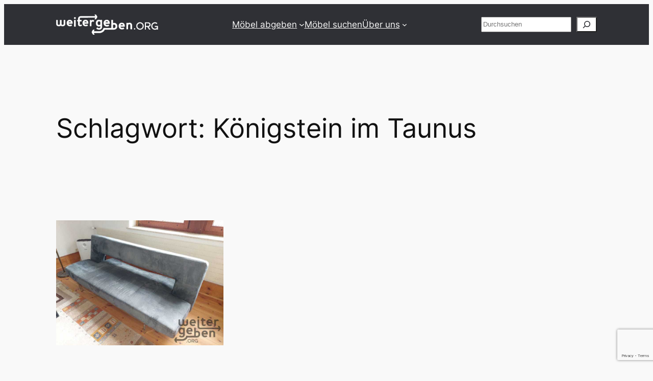

--- FILE ---
content_type: text/html; charset=utf-8
request_url: https://www.google.com/recaptcha/api2/anchor?ar=1&k=6LcxzdMZAAAAACAXchmsJ-XMhvKCGnmK808rOF80&co=aHR0cHM6Ly93ZWl0ZXJnZWJlbi5vcmc6NDQz&hl=en&v=PoyoqOPhxBO7pBk68S4YbpHZ&size=invisible&anchor-ms=20000&execute-ms=30000&cb=98ojsvoojeyt
body_size: 48401
content:
<!DOCTYPE HTML><html dir="ltr" lang="en"><head><meta http-equiv="Content-Type" content="text/html; charset=UTF-8">
<meta http-equiv="X-UA-Compatible" content="IE=edge">
<title>reCAPTCHA</title>
<style type="text/css">
/* cyrillic-ext */
@font-face {
  font-family: 'Roboto';
  font-style: normal;
  font-weight: 400;
  font-stretch: 100%;
  src: url(//fonts.gstatic.com/s/roboto/v48/KFO7CnqEu92Fr1ME7kSn66aGLdTylUAMa3GUBHMdazTgWw.woff2) format('woff2');
  unicode-range: U+0460-052F, U+1C80-1C8A, U+20B4, U+2DE0-2DFF, U+A640-A69F, U+FE2E-FE2F;
}
/* cyrillic */
@font-face {
  font-family: 'Roboto';
  font-style: normal;
  font-weight: 400;
  font-stretch: 100%;
  src: url(//fonts.gstatic.com/s/roboto/v48/KFO7CnqEu92Fr1ME7kSn66aGLdTylUAMa3iUBHMdazTgWw.woff2) format('woff2');
  unicode-range: U+0301, U+0400-045F, U+0490-0491, U+04B0-04B1, U+2116;
}
/* greek-ext */
@font-face {
  font-family: 'Roboto';
  font-style: normal;
  font-weight: 400;
  font-stretch: 100%;
  src: url(//fonts.gstatic.com/s/roboto/v48/KFO7CnqEu92Fr1ME7kSn66aGLdTylUAMa3CUBHMdazTgWw.woff2) format('woff2');
  unicode-range: U+1F00-1FFF;
}
/* greek */
@font-face {
  font-family: 'Roboto';
  font-style: normal;
  font-weight: 400;
  font-stretch: 100%;
  src: url(//fonts.gstatic.com/s/roboto/v48/KFO7CnqEu92Fr1ME7kSn66aGLdTylUAMa3-UBHMdazTgWw.woff2) format('woff2');
  unicode-range: U+0370-0377, U+037A-037F, U+0384-038A, U+038C, U+038E-03A1, U+03A3-03FF;
}
/* math */
@font-face {
  font-family: 'Roboto';
  font-style: normal;
  font-weight: 400;
  font-stretch: 100%;
  src: url(//fonts.gstatic.com/s/roboto/v48/KFO7CnqEu92Fr1ME7kSn66aGLdTylUAMawCUBHMdazTgWw.woff2) format('woff2');
  unicode-range: U+0302-0303, U+0305, U+0307-0308, U+0310, U+0312, U+0315, U+031A, U+0326-0327, U+032C, U+032F-0330, U+0332-0333, U+0338, U+033A, U+0346, U+034D, U+0391-03A1, U+03A3-03A9, U+03B1-03C9, U+03D1, U+03D5-03D6, U+03F0-03F1, U+03F4-03F5, U+2016-2017, U+2034-2038, U+203C, U+2040, U+2043, U+2047, U+2050, U+2057, U+205F, U+2070-2071, U+2074-208E, U+2090-209C, U+20D0-20DC, U+20E1, U+20E5-20EF, U+2100-2112, U+2114-2115, U+2117-2121, U+2123-214F, U+2190, U+2192, U+2194-21AE, U+21B0-21E5, U+21F1-21F2, U+21F4-2211, U+2213-2214, U+2216-22FF, U+2308-230B, U+2310, U+2319, U+231C-2321, U+2336-237A, U+237C, U+2395, U+239B-23B7, U+23D0, U+23DC-23E1, U+2474-2475, U+25AF, U+25B3, U+25B7, U+25BD, U+25C1, U+25CA, U+25CC, U+25FB, U+266D-266F, U+27C0-27FF, U+2900-2AFF, U+2B0E-2B11, U+2B30-2B4C, U+2BFE, U+3030, U+FF5B, U+FF5D, U+1D400-1D7FF, U+1EE00-1EEFF;
}
/* symbols */
@font-face {
  font-family: 'Roboto';
  font-style: normal;
  font-weight: 400;
  font-stretch: 100%;
  src: url(//fonts.gstatic.com/s/roboto/v48/KFO7CnqEu92Fr1ME7kSn66aGLdTylUAMaxKUBHMdazTgWw.woff2) format('woff2');
  unicode-range: U+0001-000C, U+000E-001F, U+007F-009F, U+20DD-20E0, U+20E2-20E4, U+2150-218F, U+2190, U+2192, U+2194-2199, U+21AF, U+21E6-21F0, U+21F3, U+2218-2219, U+2299, U+22C4-22C6, U+2300-243F, U+2440-244A, U+2460-24FF, U+25A0-27BF, U+2800-28FF, U+2921-2922, U+2981, U+29BF, U+29EB, U+2B00-2BFF, U+4DC0-4DFF, U+FFF9-FFFB, U+10140-1018E, U+10190-1019C, U+101A0, U+101D0-101FD, U+102E0-102FB, U+10E60-10E7E, U+1D2C0-1D2D3, U+1D2E0-1D37F, U+1F000-1F0FF, U+1F100-1F1AD, U+1F1E6-1F1FF, U+1F30D-1F30F, U+1F315, U+1F31C, U+1F31E, U+1F320-1F32C, U+1F336, U+1F378, U+1F37D, U+1F382, U+1F393-1F39F, U+1F3A7-1F3A8, U+1F3AC-1F3AF, U+1F3C2, U+1F3C4-1F3C6, U+1F3CA-1F3CE, U+1F3D4-1F3E0, U+1F3ED, U+1F3F1-1F3F3, U+1F3F5-1F3F7, U+1F408, U+1F415, U+1F41F, U+1F426, U+1F43F, U+1F441-1F442, U+1F444, U+1F446-1F449, U+1F44C-1F44E, U+1F453, U+1F46A, U+1F47D, U+1F4A3, U+1F4B0, U+1F4B3, U+1F4B9, U+1F4BB, U+1F4BF, U+1F4C8-1F4CB, U+1F4D6, U+1F4DA, U+1F4DF, U+1F4E3-1F4E6, U+1F4EA-1F4ED, U+1F4F7, U+1F4F9-1F4FB, U+1F4FD-1F4FE, U+1F503, U+1F507-1F50B, U+1F50D, U+1F512-1F513, U+1F53E-1F54A, U+1F54F-1F5FA, U+1F610, U+1F650-1F67F, U+1F687, U+1F68D, U+1F691, U+1F694, U+1F698, U+1F6AD, U+1F6B2, U+1F6B9-1F6BA, U+1F6BC, U+1F6C6-1F6CF, U+1F6D3-1F6D7, U+1F6E0-1F6EA, U+1F6F0-1F6F3, U+1F6F7-1F6FC, U+1F700-1F7FF, U+1F800-1F80B, U+1F810-1F847, U+1F850-1F859, U+1F860-1F887, U+1F890-1F8AD, U+1F8B0-1F8BB, U+1F8C0-1F8C1, U+1F900-1F90B, U+1F93B, U+1F946, U+1F984, U+1F996, U+1F9E9, U+1FA00-1FA6F, U+1FA70-1FA7C, U+1FA80-1FA89, U+1FA8F-1FAC6, U+1FACE-1FADC, U+1FADF-1FAE9, U+1FAF0-1FAF8, U+1FB00-1FBFF;
}
/* vietnamese */
@font-face {
  font-family: 'Roboto';
  font-style: normal;
  font-weight: 400;
  font-stretch: 100%;
  src: url(//fonts.gstatic.com/s/roboto/v48/KFO7CnqEu92Fr1ME7kSn66aGLdTylUAMa3OUBHMdazTgWw.woff2) format('woff2');
  unicode-range: U+0102-0103, U+0110-0111, U+0128-0129, U+0168-0169, U+01A0-01A1, U+01AF-01B0, U+0300-0301, U+0303-0304, U+0308-0309, U+0323, U+0329, U+1EA0-1EF9, U+20AB;
}
/* latin-ext */
@font-face {
  font-family: 'Roboto';
  font-style: normal;
  font-weight: 400;
  font-stretch: 100%;
  src: url(//fonts.gstatic.com/s/roboto/v48/KFO7CnqEu92Fr1ME7kSn66aGLdTylUAMa3KUBHMdazTgWw.woff2) format('woff2');
  unicode-range: U+0100-02BA, U+02BD-02C5, U+02C7-02CC, U+02CE-02D7, U+02DD-02FF, U+0304, U+0308, U+0329, U+1D00-1DBF, U+1E00-1E9F, U+1EF2-1EFF, U+2020, U+20A0-20AB, U+20AD-20C0, U+2113, U+2C60-2C7F, U+A720-A7FF;
}
/* latin */
@font-face {
  font-family: 'Roboto';
  font-style: normal;
  font-weight: 400;
  font-stretch: 100%;
  src: url(//fonts.gstatic.com/s/roboto/v48/KFO7CnqEu92Fr1ME7kSn66aGLdTylUAMa3yUBHMdazQ.woff2) format('woff2');
  unicode-range: U+0000-00FF, U+0131, U+0152-0153, U+02BB-02BC, U+02C6, U+02DA, U+02DC, U+0304, U+0308, U+0329, U+2000-206F, U+20AC, U+2122, U+2191, U+2193, U+2212, U+2215, U+FEFF, U+FFFD;
}
/* cyrillic-ext */
@font-face {
  font-family: 'Roboto';
  font-style: normal;
  font-weight: 500;
  font-stretch: 100%;
  src: url(//fonts.gstatic.com/s/roboto/v48/KFO7CnqEu92Fr1ME7kSn66aGLdTylUAMa3GUBHMdazTgWw.woff2) format('woff2');
  unicode-range: U+0460-052F, U+1C80-1C8A, U+20B4, U+2DE0-2DFF, U+A640-A69F, U+FE2E-FE2F;
}
/* cyrillic */
@font-face {
  font-family: 'Roboto';
  font-style: normal;
  font-weight: 500;
  font-stretch: 100%;
  src: url(//fonts.gstatic.com/s/roboto/v48/KFO7CnqEu92Fr1ME7kSn66aGLdTylUAMa3iUBHMdazTgWw.woff2) format('woff2');
  unicode-range: U+0301, U+0400-045F, U+0490-0491, U+04B0-04B1, U+2116;
}
/* greek-ext */
@font-face {
  font-family: 'Roboto';
  font-style: normal;
  font-weight: 500;
  font-stretch: 100%;
  src: url(//fonts.gstatic.com/s/roboto/v48/KFO7CnqEu92Fr1ME7kSn66aGLdTylUAMa3CUBHMdazTgWw.woff2) format('woff2');
  unicode-range: U+1F00-1FFF;
}
/* greek */
@font-face {
  font-family: 'Roboto';
  font-style: normal;
  font-weight: 500;
  font-stretch: 100%;
  src: url(//fonts.gstatic.com/s/roboto/v48/KFO7CnqEu92Fr1ME7kSn66aGLdTylUAMa3-UBHMdazTgWw.woff2) format('woff2');
  unicode-range: U+0370-0377, U+037A-037F, U+0384-038A, U+038C, U+038E-03A1, U+03A3-03FF;
}
/* math */
@font-face {
  font-family: 'Roboto';
  font-style: normal;
  font-weight: 500;
  font-stretch: 100%;
  src: url(//fonts.gstatic.com/s/roboto/v48/KFO7CnqEu92Fr1ME7kSn66aGLdTylUAMawCUBHMdazTgWw.woff2) format('woff2');
  unicode-range: U+0302-0303, U+0305, U+0307-0308, U+0310, U+0312, U+0315, U+031A, U+0326-0327, U+032C, U+032F-0330, U+0332-0333, U+0338, U+033A, U+0346, U+034D, U+0391-03A1, U+03A3-03A9, U+03B1-03C9, U+03D1, U+03D5-03D6, U+03F0-03F1, U+03F4-03F5, U+2016-2017, U+2034-2038, U+203C, U+2040, U+2043, U+2047, U+2050, U+2057, U+205F, U+2070-2071, U+2074-208E, U+2090-209C, U+20D0-20DC, U+20E1, U+20E5-20EF, U+2100-2112, U+2114-2115, U+2117-2121, U+2123-214F, U+2190, U+2192, U+2194-21AE, U+21B0-21E5, U+21F1-21F2, U+21F4-2211, U+2213-2214, U+2216-22FF, U+2308-230B, U+2310, U+2319, U+231C-2321, U+2336-237A, U+237C, U+2395, U+239B-23B7, U+23D0, U+23DC-23E1, U+2474-2475, U+25AF, U+25B3, U+25B7, U+25BD, U+25C1, U+25CA, U+25CC, U+25FB, U+266D-266F, U+27C0-27FF, U+2900-2AFF, U+2B0E-2B11, U+2B30-2B4C, U+2BFE, U+3030, U+FF5B, U+FF5D, U+1D400-1D7FF, U+1EE00-1EEFF;
}
/* symbols */
@font-face {
  font-family: 'Roboto';
  font-style: normal;
  font-weight: 500;
  font-stretch: 100%;
  src: url(//fonts.gstatic.com/s/roboto/v48/KFO7CnqEu92Fr1ME7kSn66aGLdTylUAMaxKUBHMdazTgWw.woff2) format('woff2');
  unicode-range: U+0001-000C, U+000E-001F, U+007F-009F, U+20DD-20E0, U+20E2-20E4, U+2150-218F, U+2190, U+2192, U+2194-2199, U+21AF, U+21E6-21F0, U+21F3, U+2218-2219, U+2299, U+22C4-22C6, U+2300-243F, U+2440-244A, U+2460-24FF, U+25A0-27BF, U+2800-28FF, U+2921-2922, U+2981, U+29BF, U+29EB, U+2B00-2BFF, U+4DC0-4DFF, U+FFF9-FFFB, U+10140-1018E, U+10190-1019C, U+101A0, U+101D0-101FD, U+102E0-102FB, U+10E60-10E7E, U+1D2C0-1D2D3, U+1D2E0-1D37F, U+1F000-1F0FF, U+1F100-1F1AD, U+1F1E6-1F1FF, U+1F30D-1F30F, U+1F315, U+1F31C, U+1F31E, U+1F320-1F32C, U+1F336, U+1F378, U+1F37D, U+1F382, U+1F393-1F39F, U+1F3A7-1F3A8, U+1F3AC-1F3AF, U+1F3C2, U+1F3C4-1F3C6, U+1F3CA-1F3CE, U+1F3D4-1F3E0, U+1F3ED, U+1F3F1-1F3F3, U+1F3F5-1F3F7, U+1F408, U+1F415, U+1F41F, U+1F426, U+1F43F, U+1F441-1F442, U+1F444, U+1F446-1F449, U+1F44C-1F44E, U+1F453, U+1F46A, U+1F47D, U+1F4A3, U+1F4B0, U+1F4B3, U+1F4B9, U+1F4BB, U+1F4BF, U+1F4C8-1F4CB, U+1F4D6, U+1F4DA, U+1F4DF, U+1F4E3-1F4E6, U+1F4EA-1F4ED, U+1F4F7, U+1F4F9-1F4FB, U+1F4FD-1F4FE, U+1F503, U+1F507-1F50B, U+1F50D, U+1F512-1F513, U+1F53E-1F54A, U+1F54F-1F5FA, U+1F610, U+1F650-1F67F, U+1F687, U+1F68D, U+1F691, U+1F694, U+1F698, U+1F6AD, U+1F6B2, U+1F6B9-1F6BA, U+1F6BC, U+1F6C6-1F6CF, U+1F6D3-1F6D7, U+1F6E0-1F6EA, U+1F6F0-1F6F3, U+1F6F7-1F6FC, U+1F700-1F7FF, U+1F800-1F80B, U+1F810-1F847, U+1F850-1F859, U+1F860-1F887, U+1F890-1F8AD, U+1F8B0-1F8BB, U+1F8C0-1F8C1, U+1F900-1F90B, U+1F93B, U+1F946, U+1F984, U+1F996, U+1F9E9, U+1FA00-1FA6F, U+1FA70-1FA7C, U+1FA80-1FA89, U+1FA8F-1FAC6, U+1FACE-1FADC, U+1FADF-1FAE9, U+1FAF0-1FAF8, U+1FB00-1FBFF;
}
/* vietnamese */
@font-face {
  font-family: 'Roboto';
  font-style: normal;
  font-weight: 500;
  font-stretch: 100%;
  src: url(//fonts.gstatic.com/s/roboto/v48/KFO7CnqEu92Fr1ME7kSn66aGLdTylUAMa3OUBHMdazTgWw.woff2) format('woff2');
  unicode-range: U+0102-0103, U+0110-0111, U+0128-0129, U+0168-0169, U+01A0-01A1, U+01AF-01B0, U+0300-0301, U+0303-0304, U+0308-0309, U+0323, U+0329, U+1EA0-1EF9, U+20AB;
}
/* latin-ext */
@font-face {
  font-family: 'Roboto';
  font-style: normal;
  font-weight: 500;
  font-stretch: 100%;
  src: url(//fonts.gstatic.com/s/roboto/v48/KFO7CnqEu92Fr1ME7kSn66aGLdTylUAMa3KUBHMdazTgWw.woff2) format('woff2');
  unicode-range: U+0100-02BA, U+02BD-02C5, U+02C7-02CC, U+02CE-02D7, U+02DD-02FF, U+0304, U+0308, U+0329, U+1D00-1DBF, U+1E00-1E9F, U+1EF2-1EFF, U+2020, U+20A0-20AB, U+20AD-20C0, U+2113, U+2C60-2C7F, U+A720-A7FF;
}
/* latin */
@font-face {
  font-family: 'Roboto';
  font-style: normal;
  font-weight: 500;
  font-stretch: 100%;
  src: url(//fonts.gstatic.com/s/roboto/v48/KFO7CnqEu92Fr1ME7kSn66aGLdTylUAMa3yUBHMdazQ.woff2) format('woff2');
  unicode-range: U+0000-00FF, U+0131, U+0152-0153, U+02BB-02BC, U+02C6, U+02DA, U+02DC, U+0304, U+0308, U+0329, U+2000-206F, U+20AC, U+2122, U+2191, U+2193, U+2212, U+2215, U+FEFF, U+FFFD;
}
/* cyrillic-ext */
@font-face {
  font-family: 'Roboto';
  font-style: normal;
  font-weight: 900;
  font-stretch: 100%;
  src: url(//fonts.gstatic.com/s/roboto/v48/KFO7CnqEu92Fr1ME7kSn66aGLdTylUAMa3GUBHMdazTgWw.woff2) format('woff2');
  unicode-range: U+0460-052F, U+1C80-1C8A, U+20B4, U+2DE0-2DFF, U+A640-A69F, U+FE2E-FE2F;
}
/* cyrillic */
@font-face {
  font-family: 'Roboto';
  font-style: normal;
  font-weight: 900;
  font-stretch: 100%;
  src: url(//fonts.gstatic.com/s/roboto/v48/KFO7CnqEu92Fr1ME7kSn66aGLdTylUAMa3iUBHMdazTgWw.woff2) format('woff2');
  unicode-range: U+0301, U+0400-045F, U+0490-0491, U+04B0-04B1, U+2116;
}
/* greek-ext */
@font-face {
  font-family: 'Roboto';
  font-style: normal;
  font-weight: 900;
  font-stretch: 100%;
  src: url(//fonts.gstatic.com/s/roboto/v48/KFO7CnqEu92Fr1ME7kSn66aGLdTylUAMa3CUBHMdazTgWw.woff2) format('woff2');
  unicode-range: U+1F00-1FFF;
}
/* greek */
@font-face {
  font-family: 'Roboto';
  font-style: normal;
  font-weight: 900;
  font-stretch: 100%;
  src: url(//fonts.gstatic.com/s/roboto/v48/KFO7CnqEu92Fr1ME7kSn66aGLdTylUAMa3-UBHMdazTgWw.woff2) format('woff2');
  unicode-range: U+0370-0377, U+037A-037F, U+0384-038A, U+038C, U+038E-03A1, U+03A3-03FF;
}
/* math */
@font-face {
  font-family: 'Roboto';
  font-style: normal;
  font-weight: 900;
  font-stretch: 100%;
  src: url(//fonts.gstatic.com/s/roboto/v48/KFO7CnqEu92Fr1ME7kSn66aGLdTylUAMawCUBHMdazTgWw.woff2) format('woff2');
  unicode-range: U+0302-0303, U+0305, U+0307-0308, U+0310, U+0312, U+0315, U+031A, U+0326-0327, U+032C, U+032F-0330, U+0332-0333, U+0338, U+033A, U+0346, U+034D, U+0391-03A1, U+03A3-03A9, U+03B1-03C9, U+03D1, U+03D5-03D6, U+03F0-03F1, U+03F4-03F5, U+2016-2017, U+2034-2038, U+203C, U+2040, U+2043, U+2047, U+2050, U+2057, U+205F, U+2070-2071, U+2074-208E, U+2090-209C, U+20D0-20DC, U+20E1, U+20E5-20EF, U+2100-2112, U+2114-2115, U+2117-2121, U+2123-214F, U+2190, U+2192, U+2194-21AE, U+21B0-21E5, U+21F1-21F2, U+21F4-2211, U+2213-2214, U+2216-22FF, U+2308-230B, U+2310, U+2319, U+231C-2321, U+2336-237A, U+237C, U+2395, U+239B-23B7, U+23D0, U+23DC-23E1, U+2474-2475, U+25AF, U+25B3, U+25B7, U+25BD, U+25C1, U+25CA, U+25CC, U+25FB, U+266D-266F, U+27C0-27FF, U+2900-2AFF, U+2B0E-2B11, U+2B30-2B4C, U+2BFE, U+3030, U+FF5B, U+FF5D, U+1D400-1D7FF, U+1EE00-1EEFF;
}
/* symbols */
@font-face {
  font-family: 'Roboto';
  font-style: normal;
  font-weight: 900;
  font-stretch: 100%;
  src: url(//fonts.gstatic.com/s/roboto/v48/KFO7CnqEu92Fr1ME7kSn66aGLdTylUAMaxKUBHMdazTgWw.woff2) format('woff2');
  unicode-range: U+0001-000C, U+000E-001F, U+007F-009F, U+20DD-20E0, U+20E2-20E4, U+2150-218F, U+2190, U+2192, U+2194-2199, U+21AF, U+21E6-21F0, U+21F3, U+2218-2219, U+2299, U+22C4-22C6, U+2300-243F, U+2440-244A, U+2460-24FF, U+25A0-27BF, U+2800-28FF, U+2921-2922, U+2981, U+29BF, U+29EB, U+2B00-2BFF, U+4DC0-4DFF, U+FFF9-FFFB, U+10140-1018E, U+10190-1019C, U+101A0, U+101D0-101FD, U+102E0-102FB, U+10E60-10E7E, U+1D2C0-1D2D3, U+1D2E0-1D37F, U+1F000-1F0FF, U+1F100-1F1AD, U+1F1E6-1F1FF, U+1F30D-1F30F, U+1F315, U+1F31C, U+1F31E, U+1F320-1F32C, U+1F336, U+1F378, U+1F37D, U+1F382, U+1F393-1F39F, U+1F3A7-1F3A8, U+1F3AC-1F3AF, U+1F3C2, U+1F3C4-1F3C6, U+1F3CA-1F3CE, U+1F3D4-1F3E0, U+1F3ED, U+1F3F1-1F3F3, U+1F3F5-1F3F7, U+1F408, U+1F415, U+1F41F, U+1F426, U+1F43F, U+1F441-1F442, U+1F444, U+1F446-1F449, U+1F44C-1F44E, U+1F453, U+1F46A, U+1F47D, U+1F4A3, U+1F4B0, U+1F4B3, U+1F4B9, U+1F4BB, U+1F4BF, U+1F4C8-1F4CB, U+1F4D6, U+1F4DA, U+1F4DF, U+1F4E3-1F4E6, U+1F4EA-1F4ED, U+1F4F7, U+1F4F9-1F4FB, U+1F4FD-1F4FE, U+1F503, U+1F507-1F50B, U+1F50D, U+1F512-1F513, U+1F53E-1F54A, U+1F54F-1F5FA, U+1F610, U+1F650-1F67F, U+1F687, U+1F68D, U+1F691, U+1F694, U+1F698, U+1F6AD, U+1F6B2, U+1F6B9-1F6BA, U+1F6BC, U+1F6C6-1F6CF, U+1F6D3-1F6D7, U+1F6E0-1F6EA, U+1F6F0-1F6F3, U+1F6F7-1F6FC, U+1F700-1F7FF, U+1F800-1F80B, U+1F810-1F847, U+1F850-1F859, U+1F860-1F887, U+1F890-1F8AD, U+1F8B0-1F8BB, U+1F8C0-1F8C1, U+1F900-1F90B, U+1F93B, U+1F946, U+1F984, U+1F996, U+1F9E9, U+1FA00-1FA6F, U+1FA70-1FA7C, U+1FA80-1FA89, U+1FA8F-1FAC6, U+1FACE-1FADC, U+1FADF-1FAE9, U+1FAF0-1FAF8, U+1FB00-1FBFF;
}
/* vietnamese */
@font-face {
  font-family: 'Roboto';
  font-style: normal;
  font-weight: 900;
  font-stretch: 100%;
  src: url(//fonts.gstatic.com/s/roboto/v48/KFO7CnqEu92Fr1ME7kSn66aGLdTylUAMa3OUBHMdazTgWw.woff2) format('woff2');
  unicode-range: U+0102-0103, U+0110-0111, U+0128-0129, U+0168-0169, U+01A0-01A1, U+01AF-01B0, U+0300-0301, U+0303-0304, U+0308-0309, U+0323, U+0329, U+1EA0-1EF9, U+20AB;
}
/* latin-ext */
@font-face {
  font-family: 'Roboto';
  font-style: normal;
  font-weight: 900;
  font-stretch: 100%;
  src: url(//fonts.gstatic.com/s/roboto/v48/KFO7CnqEu92Fr1ME7kSn66aGLdTylUAMa3KUBHMdazTgWw.woff2) format('woff2');
  unicode-range: U+0100-02BA, U+02BD-02C5, U+02C7-02CC, U+02CE-02D7, U+02DD-02FF, U+0304, U+0308, U+0329, U+1D00-1DBF, U+1E00-1E9F, U+1EF2-1EFF, U+2020, U+20A0-20AB, U+20AD-20C0, U+2113, U+2C60-2C7F, U+A720-A7FF;
}
/* latin */
@font-face {
  font-family: 'Roboto';
  font-style: normal;
  font-weight: 900;
  font-stretch: 100%;
  src: url(//fonts.gstatic.com/s/roboto/v48/KFO7CnqEu92Fr1ME7kSn66aGLdTylUAMa3yUBHMdazQ.woff2) format('woff2');
  unicode-range: U+0000-00FF, U+0131, U+0152-0153, U+02BB-02BC, U+02C6, U+02DA, U+02DC, U+0304, U+0308, U+0329, U+2000-206F, U+20AC, U+2122, U+2191, U+2193, U+2212, U+2215, U+FEFF, U+FFFD;
}

</style>
<link rel="stylesheet" type="text/css" href="https://www.gstatic.com/recaptcha/releases/PoyoqOPhxBO7pBk68S4YbpHZ/styles__ltr.css">
<script nonce="W_lQlF3zKP2jFNhLnOX6DA" type="text/javascript">window['__recaptcha_api'] = 'https://www.google.com/recaptcha/api2/';</script>
<script type="text/javascript" src="https://www.gstatic.com/recaptcha/releases/PoyoqOPhxBO7pBk68S4YbpHZ/recaptcha__en.js" nonce="W_lQlF3zKP2jFNhLnOX6DA">
      
    </script></head>
<body><div id="rc-anchor-alert" class="rc-anchor-alert"></div>
<input type="hidden" id="recaptcha-token" value="[base64]">
<script type="text/javascript" nonce="W_lQlF3zKP2jFNhLnOX6DA">
      recaptcha.anchor.Main.init("[\x22ainput\x22,[\x22bgdata\x22,\x22\x22,\[base64]/[base64]/[base64]/[base64]/cjw8ejpyPj4+eil9Y2F0Y2gobCl7dGhyb3cgbDt9fSxIPWZ1bmN0aW9uKHcsdCx6KXtpZih3PT0xOTR8fHc9PTIwOCl0LnZbd10/dC52W3ddLmNvbmNhdCh6KTp0LnZbd109b2Yoeix0KTtlbHNle2lmKHQuYkImJnchPTMxNylyZXR1cm47dz09NjZ8fHc9PTEyMnx8dz09NDcwfHx3PT00NHx8dz09NDE2fHx3PT0zOTd8fHc9PTQyMXx8dz09Njh8fHc9PTcwfHx3PT0xODQ/[base64]/[base64]/[base64]/bmV3IGRbVl0oSlswXSk6cD09Mj9uZXcgZFtWXShKWzBdLEpbMV0pOnA9PTM/bmV3IGRbVl0oSlswXSxKWzFdLEpbMl0pOnA9PTQ/[base64]/[base64]/[base64]/[base64]\x22,\[base64]\\u003d\x22,\x22C8KAw4/Dl3/DvMOww5fDocORw6ZKFsOXwpAjw4IEwp8NWMOgPcO8w6nDncKtw7vDpUjCvsO0w6TDp8Kiw69tQnYZwojCu1TDhcK6bGR2V8OJUwd1w4rDmMO4w5XDuClUwqYSw4JgwqPDtsK+CEQvw4LDhcO6c8ODw4N9JjDCrcOKBDETw6dsXsK/woPDvyXCgnXCocOYEWvDhMOhw6fDscOsdmLCmcOOw4EIWELCmcKwwq9QwoTCgFhHUHfDuizCoMObUhTCl8KKCHVkMsO4PcKZK8O4wrEYw7zCuiZpKMKoJ8OsD8K6NcO5VR7CqlXCrkDDtcKQLsO2A8Kpw7RcXsKSe8OLwqY/wowBFUobbcOFaT7Cq8KEwqTDqsKyw4rCpMOlNMKocsOCTMOlJ8OCwoJwwoLCmifCsHl5UGXCsMKGR3vDuCIOSHzDglY/[base64]/DmyvChcOnw4zCuWsAw5HCmmJrw53DnybDiRAuEwPDjsKAw6HCs8Kkwq5dw5vDiR3CrsOkw67CuUHCkgXCpsONQA1jIcOkwoRRwq/DhV1Gw6lEwqtuDcOuw7Q9dQrCm8Kcwo5dwr0eWcOBD8KjwrJxwqcSw4FIw7LCngTDmcORQVDDridYw4DDtsObw7xUCCLDgMKnw49swp5DUCfCl2F0w57CmVEAwrM8w47ChA/DqsKZRQEtwroAwro6T8Ogw4xVw5nDoMKyAB4ab0oyVjYOLjLDusObL392w4fDssOVw5bDg8Ohw7x7w6zCu8O/w7LDkMOMNn55w7NTGMOFw6/[base64]/DksOywoxzdsOoLS5XJMKaeXxPwoYxwofDgFpfRGbDtAPDn8KNHMKCwqfCoEVEecOMwr14bsKNDwzDhXg3LnYGFF/CsMOLw6TDucKawprDg8OjRcKUeWAFw7TCoGtVwp8Le8Kha3/[base64]/MMKNw4dICQbCi1/[base64]/CkMOyJ8Knw6DChxLDqsONcMOmH0/DuRc4wotqwpdVGcOrw6TClyQ5wq1/OC1gwrXChGjDicK5UcOpw67DmXosFAHDhT9HRlPDuRFWw785ccOrwrNoYMKwwpMVw6EiAMOnGsOww5bCpcKGwpxQfUXDnnrDiGAddnQDw6wow5fChcK7w7Ibe8Oyw6bCljvCrRzDpHnCscKawq9uw7LDhMOpUsOtQsK/[base64]/[base64]/CusOjwooKDsKKSn00w7o8wqTDjcKtwo0+w7h4wrXDjMOVw4PCgsKVw6UmP13DiH7Ct1kcw5ALw75Mw43DgUoewrceV8KOeMOywoHCiSp9X8KMPsOGwoRKw59Nw6AQw7fCuG0EwoEyKypLdMOPQsOiwqvDkVIoXcOoJmFxNEQLMFsZw6/CpcK9w5Vtw64PaBQJA8KFw5Zxw5cswrTCugt3w5rCskU5wq3CnjodKggRbi8pR35lwqIrR8KMHMKcEw3Cv0TDm8KuwqwOUC3Ch0J1wo3DucK9w5zDlMKfw7/DmsOdw6oIw7XCjB7CpsKAdMOrwoAww5Z+w4FMC8KEU3HDtE9Hw7zDv8O1e3jCqwBhw6APGcKlw4rDgUnCnMKBbhvDl8KbXH/Cn8OCMg3Ct2DDjEgdRcKGw4whw4fDjgPCscKXwp3DucOCScOOwrNkwq/DvsOWwpViw5bDtcKIYcOVw6AodcOaeThCw7XCv8KZwoE+TybDglvDtDUmcXxEw63CmsK/wofCssKqCMKJw7XDiRQjMcKjwrRBwp3CgMKxBDDCrsKWw6vCpCodwrXCg0Z0w4UVHMK/[base64]/CoMO3XgXDghfDn8OXKsOmfsOpwrPDh8KJL8O3wqXCqcO3w4HCjDnCvsOsK20JSkTChUNkwrxMwqo3w4XCnCNSa8KLesOxN8OswoQrBcOJwpvCpMKlAQXDpcKvw4YzB8K5KWRtwo0/AcO6GAoSCUARw7l8XH1pFsO5b8O0FMOawq/DtsKqw6BEw5NqbMKrwrY5UQ0Dw4DDj1YZGMKqdUIWw6LDmMKJw71twojCjsKqT8Oxw6vDoTHDk8OpM8OtwqnDilvDqgjCj8OdwpE8wqvDhHHCi8KKUsKqNj/[base64]/Dj2zDiygVw79nexHCkGrDnMKWw65KcDnDpsK/bABYwrHDgsKOw4PDmz50R8KfwoF6w6EHHcOMMcOVWsKXwq0TLsKeC8KsVMOxwq3ChMKJYUsNaWNFLAMkw6Nmwq/ChsO0a8OCUxTDh8KOPUE/QcO/IcORw5HCmMOAZgchw6bCvhbDjjfCo8O4wqXDkhpBwrQwKz7CvmvDhsKTwpRYLi0GFRzDgFLDuQvCm8KcXsKlwpXDiwEUwpzDjcKnbMKUUcOew5dfUsOXEmMJEMOFwpwHB3FiQcOdwoxTMUcZw6TCvGsdw4PCsMKgMsOXbVzDv34bbWDDjRF3S8OtPMKQMMO/w4bCscKlBQ8JYMK0Rg3DgMKywqZDRQk4FcOHSDl0wr7ChMKgZcKrBMK/w6fCm8ORCsK+UsK3w4PChsOYwpRFw6LCpGspaA5BXMKpX8K0bmzDqsOgw7R3KRQ/[base64]/GBAKwrnDocK7acOTGcK9woTDr1HCn1YHaWTCmMOvwoXDncKpJXjDi8Opwr/Ds0dUZTDDrcORG8K+fmLDvcOiX8OXb1LCl8OLXMKcSTXDqcKZCMOMw7Quw5NYwpXCqMOvOsKXw5E+w7FlcFbDqMOubsKDw7DCt8OZwoc8w7vCs8OiK0RPwoPCmsOLwoFQworDqcKjw5o/wr/[base64]/[base64]/w77Cjm8wGwsawoXDmzEEwpw/AMOkVcOgD0puwqfDjsKdSQVJOlvChcO6HQjCncOFcCtVdRs1w5BZNkPDpMKrfcOSw7t4wr/DhsOBZk3CvWZ4cjV1I8KmwrzDlljCrcOUw5k3TRdpwoBxXsKKSMOywq1LXkoaT8KdwrMDPnd/fy3DpQLDn8O5FMOMw5Qkw759R8Ofw4IsNcOpwokbXh3DksKnUMOgw6HDi8Okwo7CiyzDuMOrw4l/[base64]/DmMKjwpXDumPCtXTCrFtWesOnQMOowolcNEvClHN8wpt/[base64]/Cv8OBCTzCinYDw4vDoMOPwpsrwpHDqcO+wo3CqEPDhw9iwobCjsKhwoo2LUdfwqd2w7A8w7zCs0dbd3rCsjDDizxOfV8CbsO/GFcPwo9CSStFcyDDlgUFwpTDucKew4V1PADDjGkVwqIFw5bCtiNrRsOAazlkw696MMKpw50zw4nDn2V6w7fDm8KbPEPDlC/CoD9nwrA/U8KMwpsAw77Cp8Ojw7PCuGZcYcKBYMOROzLCrFfDssKQwoJEQMO8w4ozYMO2w6JpwqRzCMKWCEXDkBHCscK/[base64]/[base64]/DjAluGAbCp8OuMljDkMORG8KgwpJAw5rCl2E/w4MEw7lawqLCisKGKDzDlMKfw5rChwXDnsOxwojDvcKzAsKnw4HDhgJzDMOyw55aCEZXw5nDtifDpnQfMFzDlyTCghgDFcOnJkQ0wpgVw7APwrbCuBnDmCLClsOMIlxQbsOXdz3DrVUjClIswq/CtcOzMw89CsKvf8KwwoYOwrLDvsOdwqdDPisPLlVuNsOna8Ksa8O5LDfDqnHCl1zCsENQKC8Pw6t5FlTDglwfKsKqw7Q7UsKnwpcVwpMywoTCmcK1woXClgnDiR3DrARtw6EvwrPDv8Ogw73ChBU/wpXDrHbCs8K4w74cw5vDplfCsQEXVmwdZg/Cm8K4w6lVwoXDiFHDtcOSwqVHw4bDnMKMKMKfOsO5DRrClCkkw4zClMOSwpPDmcOUTMOoOg9CwrFxOVvDksKpwp9Cw57DilXDr3TCk8O5UMOhw7kjw5ZUfmDChkPCgSsRfwDCkFPDvcKAMy3DkH98w4vDgMOowqXCnTZXw55FU3/[base64]/CpnjCiMOKw4jDpAFFQMOdw6fClcOlVsOTw7NdwobDscOXQ8OPf8OQw6rDjMO8NlA9wpcnPMO+BMO+w6rDqcKiMjZ7YMKTbMOUw40WwqjDr8OwGMO/bMKiPDbDo8KTwoQJZMOaBCl6NsOIw7xNw7EGbMODLMOVwpwDwqEZw4HDlMOGWCnDrsOzwrQfMCXDkMOnUsOOa1TCmRjCo8KkSlIkX8O7DMKGXywQQMKIB8OuUMOrL8KeOlU8IH5yd8OxN1saOxXCoFNjw7EBCF1BXsO1WE3CoFl/w5F0wr5xa3Flw6rChMKgbUhRw4paw69jwpHDlDnDpwjDsMK8JVnCgX3CpsKhEcKuw5AgRsKHOxnDosKyw5fDtm/DlFXCtGIIwrfDiEPDlsO2ScOtfgFlEUvCvMKowp5Gw68/w4pUwozCpcKMSMKNLcKYw7JXKBdGD8OrEH0+wqhBNFEawps1wqZxRyURBUBzwpzDpzrDq3fDosKHwpAxw4nDnTTDgsO/D1nDpEEVwp7Cnz97TRjDqS9Pw43DllNlwonCkcK1w6HCoA/CrRTCrWB7djlrw7LDrxU1wrjCs8OZwoDDqHMowo89NTrDlyZFwrjDsMO3dC/CjMOOUw3CgDrCrcO2w7jCpsKfwq3DpMKbUW/[base64]/SS3CgsOew6YTN2nDk8ORRMKJcMOlQMOzbkbDlwnDrzTDli8JFzIaYyYFw7AfwoDCiAbDmsOya20rZTLDmMKyw6YNw5lDEgvCqMOvwr/DrMOZw7XCpjnDrMOMwrAewrrDucKxw7NoChTDssKKbsKDC8KtUMOkEMK3e8KYUyFfbiTCkxrChcOjTDnCocKdw7bDh8Ogw5DDp0DCg385wrrCr2cKAx/Cp3Nnw6vCqybCiBYERFXDgClXVsKxw4cXNV/CnsO+KsOnwpvCj8Khw6zCgcOFwrs9wqZawpnCv3spBGclIsKMwrVNw5RYw7Qywq/[base64]/CicKvbsKLw77CkMKow5l1wrkMFsK3OnnCmsKZw47CscKEwoxEKcKQdy/Ci8O4wpXDpitcBcK4cSzDsEvDpsOpCGZkw6h2HcOtwrLCmXxpKkFqwojCsxjDkcKIwojCmBnCncObCGzDrGYYw79Gw67Cvx/[base64]/DnT7CksOKE2DCjMKPbjnDrMOVw6YpeMO1w7DCvEHDkcOPL8OKWMKJwobDqWfCmcKLTMO9w5rDiQV/w6FXfsO4wrTDnUgDwochw6LCokPDqmYkw5zCiXXDuSwQVMKEPxDCn1lSF8KiMVoWB8KoFsKzVCPDix7DlcO/[base64]/DmcOzOcKnacK4CsOYwq3DjDPDhMOdwokRMsO6VMOYIWgnVMOCw7fClcKQw78XwoPDmCXCusONOzPDpcOkJG1YwqbCmsKew78xwoTChB3Cg8OMw7l3wpvCrsO/b8KXw4gkKWsjMF7DrcKDIMKKwozCnnfDpsKKwqLCjcK+wrXDijMZITrCmiXCsmwmNQtEwowqWMKGDA5/w7XCnTrDiX3CvsK/IcKQwrIhUsOZw4nCkGDDvCYqwrLCvcKzVikMwqrCgG5AXcKwI1jDg8OZPcO2wqkIwocTwo8kw47DtyfCosK4w68Vw5/CgcKtw4JedGrCgwjCsMKaw691w7HDuH/Dn8OEw5PCs3kBAsKwwopGwq8kw6BGPkTDgSwoURnCi8KEwr3CgEdXwpUNw5U3wqDCj8O3csKnYn3Dg8OWw5/DtcOtKcKubgPDmBFFZ8KMCHpbw6PDtnnDjcOiwr1GICcAw7srw63CpcOewqfDqsO1w7YtAsKAw49AwpLCsMOxDcO6wpYBVQjCnhPCqsK6woPDrzY+wppCf8OxwpbDs8KDYMOEw4hXw4/[base64]/ZwvDknrDkhtuw4E0VsOLwq5xdsODw4ESQ8KRMMOdwrciw4RoQSnCjsK4ZivDsgrCnTXDlsK+d8O9wpgswo3Dv0hyABkJw7Vlwqx9csK2VhTDpSRbZWvDk8K3woR4BMKgdcKZwq8PVcOhwqlCD3A/wpDDlcKeGGvDn8OMwq/[base64]/DncKUw7o/OmV3woI0w5p4woAMHXo1wrvDt8KPDsOqwr/CnlUqwpI5dg9sw5vCssKfw4lsw7jDvT02w4nCiCxgUsKbYsOawqLCmUVYw7HDsDVKXUTCrDpQw7wlw5vCtwlvwq9uPxPCj8O+wqPCmH/CkcOywpIaFMK7X8K2ck4iwrPDpzHCicOtUHpifDA/ZDPCqz4Keww/w5MxezYyWcOXwqs3wrrDg8OawpjDqcKNCDIQw5XClMOlCx0ew7DDtnQsWcKQLkFidBTDtsOnw73CjcKbYMOoLUkiwoFPcj/Cg8O1eFTCosOnB8K1cHXClsKlLRIJa8OQSFPCjsKRTMKqwqDCgAJQwp/[base64]/CqMKuEDnDqsK4wqLDsMOwwrjDmxfDhcKew6HCimwHRHMMUDVkBsK1IloQdiRaJBHCnBbDgF1XwpPDsQomFMOmw5ATwpzDsAPDpw/DvsO+wpJ9GBALWsKOYiDCrMOrNA3DocOTw79OwpAaQ8Ovw7VmX8OBYyh8RMOLwpXDrG1tw7TCnQ/[base64]/DowrCjsKAw7HCtG/CqwzCo8OMQ8OhXsKpwqw4wqQmO8KowrBUZ8KQwq11w5jDrAbCoFdzYCrDqg4SKsKhwozDusONXHfCrHdIwoIVwo0HwprCi0g7eE/[base64]/w6pGwpR5w5hHbR/[base64]/DtcKMDsKZwqPDgsKYO8KoMhrDscO6wo1MwrzDnsKIwrjCs8KZHcORSC9vw5gaXcKfPcOPT19fwrwhMQLDllkVMU1/w5vCkMOmwrVxwq/DjMOQWwXCmS3Co8KTSsO0w4TChmTCksOkCcKQH8OnR25Qw6U+SMKyUcONPcKTwqvDvGvDgMKmw40SDcOwIGXDvBoNwrsIScOkEzV9bMOZwohiURrCjWjDiVvChyTClExmwoATw6TDojjCjigpwqJpwp/CnQnDosK9dkLCgk7Ci8OowqrDjcKDH3jCkMKaw606wrzCu8Knw5TDoCVJNjgZw59RwrASKFDCkhQUwrfCjcOhM28eWcKZwqTCpmA1wrogVsOrwosaSXXCtFDDt8OPTcKDbk4VSMK/woA2wp7Ck143Ajo4XQVbwrDCvnYBw5suwp54PVnCrcOjwovCtVtAZcKpIcKXwqUrYlpAwqlLBMKAecKrUXhJD2nDksKqwqvCvcKBZcOgw5HCqXUBwpHDncOJY8K0wokywo/DkRJFwoXCj8OgDcOaBMOIw6/CqMKBM8KxwrhDw7fCtMKCRWtFwq/Cgzkxw4oFFjdLwq7DnnbCpHrDo8KMJx/CkMOZJ0V4JDw8wpFdGwYLB8Olck4JCl07NiNrOsOCb8OuAcKeAMKZwr87PcKSIsOuQ3fDjsOGNFbCmDHDp8OpecO0SVxaVcKFXw/[base64]/CssKpwonDgMKQfsK9w4zChMOWw4bCqcK1w4Q6wohibAA2M8Kzw7HDrsObJ2RQOl0ew70DGwLCscObNMO7w7bCgcOlw4nDj8OgAMOZJlPDoMKHOsKUdQ3DtsOPwpwiwprDtMOvw4TDuRfCs1LDmcKvRwPDqQfCl1Z6wo7DoMKxw6M2w6/DisKDDcKaw73ClsKIwrpJdcKtw7PDhBvDn3XDhybDgz7DrcOvSsKfwp/DgsOFwrjCmsOfw5vCtVDCp8OWEMOrcRzCscOgLsKdw6spAV4LMMO+XsKsbTAHa2nDnMKAwqvCjcOSwpoiw68vOnrDuj3CgUXDlsKvw5vDv180wqBPXQdow6TDjjLDmBlMPXDDiUZew7/DpCXCn8OjwrXDszXCncKww6BCw4wmwppuworDscOtw7jCkDNzEil5YhMOwobDosKqwqjCrMKEwq/DlHjCmzwbTjtRGsKSD3nDpDA/wrPCgsKhAcOdwoVSNcOQwqvDtcK5wownw4zDn8OGwrLDtcKGcMOURwjCscONw53CkWPCvC7DpMK0wo3DphR8wqcKw5pswpLDqcObVypEWgHDi8KuH3HChsKuw7LCnXh2w5XChUvDg8KGwpLCnWrCim4xHnMIwpXDpW/CgWFOccO7wp4DGS/CqB0bacOIw6LDklIiwrHCmcKET33CuTLDrMOYRcKuSVvDrsO/BRogTk4TUmMCwpbCoirDnzdjw5XDsQ7CkWQhBcODwqrCh2XDtn9Vw77DhMOQJRTCj8O7fMObfV8jMxjDrhN1wrkpwpDDoCnDqQAowrnDjsKMYsKlMsKow7zDscK8w6NSH8ODMcO0eHPCsibDiUI6L3/Cr8O/[base64]/CsEtVwrp8RzZ1DsKiKizCoMOBwo7DqXzChDknYFhbNMOcc8KlwqPDrTwFYkXCt8K4McK0WR1YNSQuw4HCl2ZQM0o+wp3Dr8O4w5MIwq3DhUBDTi0qwqvDsCwYwrHDk8O4w5IFw4wTIGfCi8OTdsOJw74lJsKzw4FVYSnDosOYf8O/T8KzfAjDgFXCqyzDlE/DoMKOBcK6CsOvAEDDuj/DrQ3Dj8OFwp7CvcK8w6M4fcK6w75JGirDgnLClkfColbDtQsWb3nDosOVw4PDgcKJwoTCv01EV37CrHZ/XcKQw5DCtMKLwqjCsgPClTwEUEYidndpdk7Dg2jCscKrwpzCrsKINMOawpDDjcO9Zm/[base64]/VBDCrxfCicKhwoLCgcKFw4UZw65JwrpUw4fCn8KaBTojw5oywq4+woTCqDDDmMOFeMKhLXDCkVBldsKTWGsHT8KLwrXCpw/CpgxRw71Jw7XCkMKowq0JaMKhw59Mw69QCRIgw5lJASEAw67Dj1LDq8O6O8KEBsOBMkULczZ1wpHCoMOlwphIfcO+w7Enw6cxwqLCpMKCOXRkdW/Di8OlwoXCgV7Dj8OmTsK2VMODXx3CjcK+YMOfP8K8RwXCli0kam3Cj8OFM8KGw5zDncKgC8Opw4sXwrEGwpHDpTlSTSrDpmnCuRxKDcO6aMKuTsORN8KoH8KhwrUzw4nDlS/CssOTQMOXwrfCknLCi8OTw5EPeG0Bw4YxwpnClgPCrwjDoBMfcMOgMMO7w41YOMKBw79ORVLDi0howrLCsybDm2JcaCvDmsOVMsKuO8OZw7lHw7c7SsOiJlpqwojDh8Osw43Ct8ObM3gSXcO8ZsK8wr3Cj8O/JcKxNsKFwqJfNMOAccOQUsO5GcOKBMOIwpzCvhVCwr4iQMKsdSoyZsKIwpHDlzXCtjd4wqzCj33Cr8Kiw6rDkSPCmMO1wp3DlsKaTcOxMRzChsOmLcKfAT0PdG9xVifClWRZw6LCgmfDh0jCn8OzLMOYf1cZEGHDl8ORw6wgCz/CpcO6wqnDoMK+w4UiEcKMwp1Pb8KuH8O0Y8OZw4HDn8KxK1HCkDNVE00BwpYgcsOuBCdeYsOMwrnCpcOrwpFdEsOTw5/[base64]/CnUcbbA9jKcO4dVTChMKpw5FZTi7Cj8KHd8OaJldcwpVABVtsITgbwpJ9b044w4dqw7NrQ8ONw7FOf8Oawp/CqU9nYcO5wrjCusO1QcOsRcOcW0rCvcKAwo4pw6Njwp4iWMOywok9w7rCp8KST8KXP2/ClMKLwr/DoMKzbMOBD8O4w58WwpwAb385wonDqMOuwp7CnSzDt8Ogw6d+w4zDsHXCiiFxOcKXworDliBiDGPChwFmM8KdG8KJI8KyFk/DtjtqworCqMOUGGrCmXBzXMOcPMK/woMMSWHDkFROwonCoS1dwoPDpAsddcKdRMOiT1vCrMKrwr/DpXjCgixzC8Ouw77DkMOyFxbCicKQO8O8w60uf1TDoHUqw4jDlkgVwohPwoBEw6XClcKqwr3CvywOwpXDshgIGcOKJQwnc8OCB1RHwqwfw6pmCGvCi0DCscOqwoJDw53DnMKOw5F6wr8sw4JQwobDrcOzNMOsAyNXESXCtsK/wrEww73DlcKjwqkkcj5LV1sSwptWEsOhwq0zJMKyNxpGw5bDq8OWw7HDhRJZw6I0w4HCkEvDiWBHFMKlwrXDmMKswrMsFR/DsXXDlsKxwocxwr0dw6Qywp1nwphwJTTChG5CPBZVAMKEaCbDi8OtIRbChH0fZXxGw4dbwq/CvBlawpAWHmDChQFQwrbDhS9xwrbDsk/Dt3c1KMOZwr3Dt1ltw6fDsnlAwopNYMK6W8KBTMKUHsKiIsKQPFVEw7x3wrnDngY8NSUQwqbDqsKKFDcZwpHDpG4lwpUIw5/[base64]/VcKJSV/[base64]/OsKpf0zCvSDDu8O0DlBJSFcdwovDkmDDrnbCrx3Dp8OxHMK8D8KKwrrCn8OyOg1Dwr/CtsOLPQ1uw7/DgMOUwpvDl8OHfMO/ZwtVw7kpwoU+wpfDt8KAwoApLSfCvcKqw4N+eyEVwqw6IcO4alPCoW1RTGBHw69sZsOsTcKKw7NSw5taLcK3XDVLwpN9wo/DicKvWGUhw5/CksKtwofDhMORPQTDhX8rw7TDgxcGRMOAE1dHZ0vDmlHCuxV8w49uN0cwwo1zUcOvXBBMw6PDkCDDksKww4VPwqrDoMOBwrzCqh4YNcKhw4DDtMKdfsKgVAvCiy7DhUfDlsOpKcKAw4scwonDrDNQwp1zwqXCpUg/w5LDsWvDk8OTwoPDvsKSc8KReG8rw5zDkDoiNcK6wrwiwotzw41+MBUnccK0w7tfOGlAw7VGwp7DnCtud8OGdU4MYV3DnHjDrTNBw6VGw4jDr8KxAMKGXlJyX8OOB8OPwrcrwrJnHz3DigZ/OsKEEG7CnyjDgsOZwq9xbsOpScObwqduwotww4rDhCx9w5Z8w7JVTcOEdEMRw6/Di8OOLxfDjcOmw7V2wrcMwoQ0WWbDun3DjnLDjyMAIxZ6SsKfIcKTw7IucxvDk8Kow63CrsKFI3jDpR/CssODEMO5PQjCu8KCw4Itw6cjwo7DgWsLwoTCiB3Cu8KPwpNgRxIgwq90wpzDjsOPYxjDkxjCnMKKQsOFempSwpfDnj7CvC0PfcKgw6FXGMOld1EiwqEqZMOCXsKzfcOFJRU/w4YKwozDrcOmwpbDqMOMwohIwqvDgcKTf8ORS8KZBXXCr3/Dv2PClSh9worDi8OYw4AAwrjCvcOeLsONwotNw4vCjMKpwq7DtcKswqHDiU3CuyvDhmlkLcKxIcObeCVLwox2wqQ6w7vCusOVCn3Dkg1sF8KTNFnDh1ogNMOfwprCosOcw4XCi8OCMUPDu8KVw4gGw4LDs0TDq2A3wr7CjUIXwqfCmsOCAMK9wo3ClcK+MCwywr/[base64]/CvcKBwr17woExw6kgenrCj8KfwpTCmMKqwqUgOsO4w7/Dk3M+wpLDu8Opwp/[base64]/CkcOHwqTCtcKqFMK8woxFwoIsW1BZZG1qw6FHw5PDlHrDqMOPwqXCv8O/wqzDucKVeXF2DTAwMEV1LTPDmsKTwqkMw59ZEMKxf8KMw7PCocOkFMOfw63CizMgIMOGA0HCk1oEw5rDpQbCjUsYYMOPw7sqw5/[base64]/EHsJScO2dMKnw6JOw486ORJoUMO1w7jClcOgIMKfC2/CpMK4EsOIwpDDqcOWw6kXw5jDpcK2wqVPPysBwq/[base64]/CrsOJGDIWw6ISXcKdVsKWWsOASMOrf2PCh0wZwpTCicO+w6/[base64]/CnWNTDVrCpMK0MMK4NWHDrRnDij8zw63Ct3p3JcKww4l5ThzDoMOzwqPDvcOew7XCpsOaDsOcNMKca8O4LsOiwo9ecsKCaDEKwp/DuXDCssK5VMOTwrIWQ8O/XcOJw5VBw68QwpTCm8KIBXzDjQDCvSYKwoLCsF3CkcOVS8OOw6ghYMK9XjFRw5AWJ8OZCiNFRHdZwr/Cn8O6w6TCjX50fMKWwo5iYkzDoyIDecOhW8Kjwqpqwodvw75Ew6XDl8KWL8O2UcOgwpHDpkbDpXAhw6DCg8KWMcKfe8O5WcK4asOgdsODXcOePXVHXsOpOx1kGkASw7FkLsOowo3Ct8O7wqzDhGbDnz7DksOJScOCQSxswpUaJDd4I8KZw7sXN8Ogw4/Cm8OOG3UCY8KxwpnCs1Zxwq/CkinCtDZgw440Dzkew73DsUNtVU7CkDxAw4PCqhrCjVQrw5xwCMKTw6XCvwTDh8KYwpJVwqvCkFAUwoZZBcKkeMKrecOYBV3Dpi1kJWg+N8O8CgU0w5XCuhnDgsKNw5/CtMK7RTQuwoV8w5gEY0Ykw4XDuBrClMKvPAHCuBDCp2XCmMOABVskSEY3wqHDgsOzLMKow4LCi8KOMsO2ZcO+bkHCk8KSbgbCtsOkZlpNw68BEwwQwp5KwpYLLcOxw5M+wpDCicOswrAQPG/CjndDGUzDuHPCoMKrwp3DncOCAsOLwpjDiWpsw7JNacKCw6g0U2DCvcK7dsKGwrAtwqlcQ24bPMOjw4vDrsOUaMKzAsOfwp/ChkESwrHCmcK6AcOOMCjDnDA/wpzDhcKpwonDtcKLw4lZJsO/w6oKJsOiP2Q+w7rDhycAW1osGhHDmw7DkhV3WRfCicKnw7FwIMOoFTBOwpI3csK+w7Jww7nCsHYrSsO2wphxXcK1wrw2H2Jhw54HwoIFwpXDqMKnw4vCiyt/[base64]/w7E3AsONwp/[base64]/EcO1wozCnsKMOcK+FB5WYX3DkMOyCMOSWlg2w6snw7HDrgcrw4vDlcOvw6kOw58WeFUbIgxnwqpvwrvCr1pxacOtw7HDpw4DOiLDqi1SEsKsN8OLfRnDmsOAwrg4LsKNKnBYw4t5w7/DrsOUFxfDg0vDncKgGntSwqfCpMKpw67Cu8O5wpHCoHk5wpHChSLCq8OUOVlpRjskwoHCl8Omw6rCmsKYw4IbU112R31VwoXCs2zCtV/CrsOSwojDnsK7cyvDvknCq8KXw5zDm8KUw4V5DB3ClTw5MRLCk8OvOUvCmVTCgcOsw7fCkEcgexh1w6LCq1nDiA8NGQhjw4bDkhFjWxBvDcKfQsO2AVTDssKvG8Otw6MCO1lIwoLDuMOCG8KIWRQJB8KSw7XCmxHDoFIFwp3ChsOzwq3DsMK+w5/CrcKBwroqw4PCscKKJcKbwrLCvk1Uw7cnF1rCvcKUw7nDjcOdX8OGWVDCpsOie0HCpWHCv8OEwr0sC8KWwpjDhVjCuMOYYB9eScKNU8O8w7DDvcK9w6IGwr/DvW8Fw6DDp8KOw68ZI8OJSMKAVVrCjMOtVsK6wqVYbmoPesKlw4Zuwq16I8K8IMKhw6/[base64]/[base64]/Dv8OuwqJCfiHDu0Q2wpXCqWnDuSfCl8ONG8OHLMKCwpLCvsKfwrDClcKcfMK1wqbDrsK9w4tBw7x/RjoiaktsXsOABSLCuMKpYMKNw5clECxwwrV8IcOXPMKzRsOEw5pvwodfXMOCwoF4eMKqw4M8w7Z7YMO0XsKgKcKzC2puw6PDtV/DpsKBw6vDmsKjUsK3Yk4PDnlsc3J9woYzO0fDosOYwolcCjsYw6gHfRvCkcKywp/CmWfDqcK9ZcKpPsOAwpBGbcOMZHkSbko8WCjCgg3DksKgX8Kaw6vCqMKGcA/CrsKoXgjDs8OOKCEhX8KxR8O4wr/DnQLDmcKWw4XDncOlwrPDj3hFbjV6wownWGjDlMOYw6o4w5Jgw7gCwq3CqcKLdyc/w450w7jCt0TDncOAdMOHJ8O8w6TDr8OeblIZwoMKYl46BcKvw7XCoArDm8K2wog5TcOwFkUKw4XDuV/[base64]/wq7Dl8O5wrVaMsODe8KZdcOUPcKSwrMcwqUKw6/CqFMLwpjDrkhzwrTDty5rw63DlE9+ekt5ZcKww4wqHMKNFMOVc8KFC8KlTjIvw5V8VwvCmMOqw7PDlmDCnAkzw51fLMObEcKUwqvDhVxFQsOaw4/Cszx3w67CiMO3w6RXw4XCjcK6GzfCmsO7GlYKw4/CvcOBw7kuwpMjw7PDiVp7wp7Cg2FQwr/CpcOlasOCwrMrQMOjwq50w5Zsw7vDgMOYw5lPB8Okw6bCrcKMw5xtw6DDscOJw4TDsVnDgz8lOTHDqWNKdh5dP8OAUcOew5gdwps4w7rDthQYw4UZwpTDiCLCoMKQwqTDmcOrCcO1w4xVwq1vC2o6PcK7w7NDw5PDjcOPwpjCsFrDiMOmOGsObcKLCBEYaSghCi/DoBVOw57DjDZTIMKoIsKIw4XCn37DoXd8woJoV8OhIj9owoF+EwbDj8Kow4thwopyU2HDnyMgYMKPw5xCAsOvOlfDr8KHwo/Dtj3DrMODwoZ3w5xuXsOCMcKSw4jDvsKsRhjCjsO0w67ClsOQFBXCr0jDmw9ZwpgRwpbCgMOYR3HDkj/[base64]/Bkg7c0oSwokHwphQworDkMKhFMOzw7XDusOQZTMWBFTDisOVwrQowqp/wpfDiWTCncKlw5onwp7CoyzDlMOZTydHeGPDrsODaQYtw5rDswrCoMOiw79XPUR/wr05K8KAX8O8w7Arw5k7H8K/w6jCgMOTXcKawqVmFQrDsnF7NcKwVTjCiEcLwp/CgmImw7d/[base64]/WsK5wpB0wrAWwpc6wr7DlcKTworCuzTDgsO/[base64]/UQcew7jDiDjDlwd6wo5OFkxLambDm2PCmMKSCQXDlsK0wpAOZsOkw7rDm8O4w5rDnsK/[base64]/DlsOFw50rw4LCpDcSesOBPzTDm8O0FQoIwrRFwrNGIcK8w78ow45ZwozCnXLDr8K+QMK3wrxWwqRQw4DCoyILw5fDr0LDhcOew4R1dhdxwqTDj0JQwrgrVMOnw7/Dqw1jw4bDpcKvH8KvHGbCtTHCiWJ1wpppwo06FsKHBGxuwoDClMOfwobDtsKvwq/DscO6BsKgTsKRwr7CiMK/woDDkMKfLMOAwpgUwppLacO4w7fDqcOQwpfDs8KNw7rCiBFxwrzDp3d1JAPChgjDvyYlwqrClcO3a8OLwrvDmcOMw6c9bxXCqBHCmMKjwqbCkxg/woUwUcOCw6jCusKiw6HCjcKKLcOHWsKxw57DlcOIwpHChQLCmEM/[base64]/Dp8OMOSAVOXXCpcKMwoHDrsOvwpXDqMKlwrY8eErDuMK5dsOjw5LDqQ1XQcO+w6sRczjCrcOSwrnCmy/[base64]/Du8K6w7fCscKtwrxaB2MCCR4tfQPDpcOuSVgjw5rChjLDmmcAwqJNwow6woXCo8ODw78mwqjCu8KHwojDsE/DjjzDsWtiwoR4eUvCk8OMw67CjsOHw57CmcOdc8KtNcOwwpbCu0jCuMK6wrFowqbCq1dSw5fDusKTER4swqbCqALDsgHDncOfwpzCvWw7woZIwrTCo8OYJMKYQ8ONfTprICEHXsKxwr44w7Y8SkwQTsOyIVETPBLDozMgTsOkGU0FWcKYclDCsU3DmVwFw5I8w5/[base64]/[base64]/Dth9YacOAwrHCtsKowqnDqsOaw6/Ch8K3BsOoYFXCk8OUwqJAC31UDMKVJm3CusKZwojDgcOaKMKzwrnDoEHDisKEwofDjUt0w6rCu8KmeMO6LsOJVlRoEMKlTzJpeH3ChjZWw5BqfDd+A8KLw5rCnmvCuH/DvMOLW8O4QMOJwpHCgsKfwo/[base64]/woJmNDVGXDnDoMOEwrdDZy9Mw4fCiAHDiTLDrR04LGlfMBIhwpBzw5XCmsOcwp7CncKbR8O+wp01wroCwoczwobDoMO+wrrDhcKRMcKZIAone35QFcO0w4Fbw7EGw5QkwpjCr20lRgcKNMKDK8KXCUvCvMOBbXhGwqTCl8OywoHCjEXDim/Cg8OPwpXCi8Kbw5ISwpzDkMOIw7bDrjV1OsK+w7DDrsKtw7IwYcORw7PClMOaw4oNVsO+EAzCsVIwwozClcObZm/CvyBUw4ApfChsaX3CrsOeQgU1w6VQw4woPzZ+dGsTw6fCqsKgw6Fsw4wJJmhFXcKtOlJQD8K0wpPCo8KMasOPW8OZw7rCu8KhJsOqEMKOw7cOw7AQw5rCgcKlw4YuwpdCw7zDncKAIcKnbMKcVRTDsMKOw7INBVXCssOiNV/DmADDjkLCulogUSvDsCXCnmJpNFlvRsODasOcw4N2IDfCuj9AA8K4emVqwrkowrXDlsKEEcOjwrnClsOQwqBlw5xcZsKHJUfDl8KGbcO2w5vDjTnCk8Ogw7kWGMOuGBrDl8OuLERaFcOIw7zCtF/DmsOGSx06wr/DmTXCs8KNwo3CuMOsOxPDq8OpwpTCpXbCpn4uw6PDl8KHwrs8w582w67CosK/wpLCrEPDhsK9w5rDkm5Zw6t9w6MFwpnDtcKLSMOHwowsMsO3DMKHFhrDn8KUw7EiwqTCgxPDn2kMHD7Dih1Vwp3DiDYKYTXCgwzCksODYcK/wp9JQBzDlcO0Mk54w7/CusOLw5zDp8KKfsOmw4JyOm7DqsOxVFthw6/CiEDDlsK7w77DgD/Dkn/CmMKxTGxtKsK0w4E+F0DDmcKOw60qOGXDrcKXVsKlXQZpP8OsaSxpScKrZ8K1ZElYQsONw4fDkMKSBcK+ZA8GwqbCgzsLw6rCtCzDmsK8w50PEEHCjsKKWsOFOsOsbsKNK3dJw48cw4vCqQPDuMOfTW/DrsKBw5fDq8KVK8K9P38+FcK4w4nDuBwfbk4Kwo/DkMOkOMOpD1t6AcKrwpvCgcKowopvwo/DssOKLnDDmGwpIDQZYsKTw65dwqrCvX/DosKPVMOvOsOFG2ZBwokabBhoAyJzw4F2w4zDgMKMeMKcw5PDixzCg8KDIMKNw6Znw4lew6soRB9pPRrCo2pSecO3wrp0SW/Dk8OTdxlew4V/V8O7TMOqdB4Vw6w/JMOPw4jCmcK/fBHCl8OKDXwiw68HXDlVR8KswrXCnmxTLsOIw6rCucOGwrzDmhrDlsO+w5vDvMOAdsORwprDqcKbM8KxwrXDs8Ofw68ZS8OBwpINwoDCoBhEwrwgw4cJwpIVGAnDtx9Ew7IMTMOGbMKQZcKqwrVUMcKfA8O2w67Cq8KaZ8OYw5XDrjUKcSDDtGjDhR/Dk8Kqwp9OwqJywp4+I8KWwq1Kw6tWEkzCrsOHwr3CusOowpbDlcOAwqPDgGnCgMKOw5RSw6wHw43Dl1XCjg7CtChfa8Opwpdyw6LDmwfDk1rCkSQwCkzDjxnDlHsNw7YLW0TCrcOqw7/Dq8Okwo1eH8OsCcK0L8OBc8KCwpQ0w7wsD8Ozw6oPwoXDllo9JcKTB8OlRMKOBEXDt8KQFh7CtsKawp/Cr13CrEUuWcKyw47CmCMvfQNswoPCpsOwwpknw4Qcwq7Dggg3w4rDvsOPwqgPEmjDpMKyZ2NMEzrDh8OPw4oew4dzEcOOe0nCgkAWdsKjw6DDu0l+MmENw7DCmDFfwoogwqTDm2rDvHlZOsKcemjCn8O7w6wIPTrCoz7DsjZgw67CoMKSLMOmwp1hwr/[base64]/EMOvwpfCojbDhCoDw4MLwocLH28sw5nCghjCvQHDgcKpw58ZwpcORsO+wqoYwq/[base64]/Du8OPwqA9w5HCkMKKw5/CqsOdacKEZEliDsOGwr8JFTbCocK+wo/CoUbDtsOSw4HCqsKWe2J5TSvCiAzCs8KSGwPDqDDDjgnDrsOqw79dwpkvwr3Ck8K3w4bCisO3\x22],null,[\x22conf\x22,null,\x226LcxzdMZAAAAACAXchmsJ-XMhvKCGnmK808rOF80\x22,0,null,null,null,0,[21,125,63,73,95,87,41,43,42,83,102,105,109,121],[1017145,420],0,null,null,null,null,0,null,0,null,700,1,null,0,\[base64]/76lBhmnigkZhAoZnOKMAhk\\u003d\x22,0,1,null,null,1,null,0,1,null,null,null,0],\x22https://weitergeben.org:443\x22,null,[3,1,1],null,null,null,1,3600,[\x22https://www.google.com/intl/en/policies/privacy/\x22,\x22https://www.google.com/intl/en/policies/terms/\x22],\x22FWOfalEJM4LF0Q08ErN1doj/3VTRCOWK1O6PRdqFIDY\\u003d\x22,1,0,null,1,1768819153920,0,0,[89,78],null,[230,182,227,94,245],\x22RC-pq40kb5b3YE2Ng\x22,null,null,null,null,null,\x220dAFcWeA7_8BwOSJcP1ni0e_P7VjkUkw5t5E5edp7Ra5i4iwodGHIQuq2kObx7pcsoqbnCPR-vtfljTuJQjdPoGuuyPtXvTKKPAQ\x22,1768901954124]");
    </script></body></html>